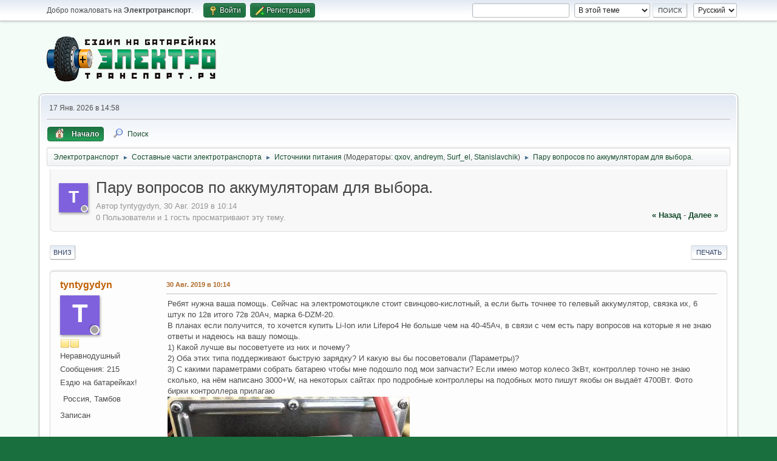

--- FILE ---
content_type: text/html; charset=UTF-8
request_url: https://electrotransport.ru/index.php?topic=59765.0
body_size: 14639
content:
<!DOCTYPE html>
<html lang="ru-RU">
<head>
	<meta charset="UTF-8">
	<link rel="stylesheet" href="https://electrotransport.ru/Themes/default/css/minified_4f03170bef56ce82c1a0cb4e7c904d49.css?smf216_1755806654">
	<style>#userstatus br, #userstatus a:first-child, #userstatus .smalltext {display: none;}
	#mlist span.member {line-height: 38px;}
	td.is_online.centertext {display:none;} td.real_name .adi_item_context {margin: 0px; text-align: center; width: 40px;} tr td:nth-child(2).real_name {padding: 4px 12px !important;} #mlist .is_online {width: 60px !important;}
	#topic_header .lastpost {margin-right: 48px;}
	
	img.avatar { max-width: 128px !important; max-height: 200px !important; }
	
			#top_section .inner_wrap, #wrapper, #header, #footer .inner_wrap
			{
				max-width:90%;
				width: unset;
			}
			#footer, #top_section
			{
				padding-left: 2px;
				padding-right: 2px;
			}
			@media screen and (max-width: 720px)
			{
				#top_section .inner_wrap, #wrapper, #header, #footer .inner_wrap
				{
					max-width: unset;
					width: 100%;
				}
			}
		
	
	</style>
	<script>
		var smf_theme_url = "https://electrotransport.ru/Themes/default";
		var smf_default_theme_url = "https://electrotransport.ru/Themes/default";
		var smf_images_url = "https://electrotransport.ru/Themes/default/images";
		var smf_smileys_url = "https://electrotransport.ru/Smileys";
		var smf_smiley_sets = "default,fugue,alienine,aaron,akyhne,Kolobok,BigKolobok";
		var smf_smiley_sets_default = "Kolobok";
		var smf_avatars_url = "https://electrotransport.ru/avatars";
		var smf_scripturl = "https://electrotransport.ru/index.php?PHPSESSID=l0osnnlgm6mof3isv6kq3t2p0a&amp;";
		var smf_iso_case_folding = false;
		var smf_charset = "UTF-8";
		var smf_session_id = "1022cbf801f0b7b744e5fe0801d4933f";
		var smf_session_var = "f5852ef915b";
		var smf_member_id = 0;
		var ajax_notification_text = 'Загружается...';
		var help_popup_heading_text = 'Подсказка';
		var banned_text = 'Гость, вы забанены и не можете оставлять сообщения на форуме!';
		var smf_txt_expand = 'Развернуть';
		var smf_txt_shrink = 'Свернуть';
		var smf_collapseAlt = 'Скрыть';
		var smf_expandAlt = 'Показать';
		var smf_quote_expand = false;
		var allow_xhjr_credentials = false;
		var spoilerCss = '.sceditor-button-spoiler div {background: url(\'https://electrotransport.ru/Themes/default/images/bbc/spoiler.png\');}body[contenteditable] .bbc_spoiler:first-child {margin-top: 4px;}body[contenteditable] .bbc_spoiler {background: #ebf4f8;border: 8px solid #fcfdfd;padding: 0;}body[contenteditable] .bbc_spoiler[open] {padding: 10px;}body[contenteditable] .bbc_spoiler > summary {background: #fcfdfd;padding: 6px;}body[contenteditable] .bbc_spoiler[open] > summary {margin: -10px -10px 10px -10px;}/* Default theme */.bbc_spoiler {display: block;box-sizing: border-box;/* user-select: none; */overflow: hidden;color: #000;border-radius: 6px;margin-bottom: 4px;padding: 6px 12px;}.bbc_spoiler summary {display: list-item;outline: 0;cursor: pointer;position: relative;line-height: 19px;white-space: nowrap;}.bbc_spoiler .spoiler_content {background: #ebf4f8;border-radius: 6px;box-shadow: 0 1px 5px 2px rgba(34, 60, 80, 0.2) inset;line-height: 26px;padding: 10px;}/* Animation */.bbc_spoiler[open] .spoiler_content {animation: spoiler 1s;}@keyframes spoiler {0% {opacity: 0;}100% {opacity: 1;}}/* Responsive images */.spoiler_content img {max-width: 100% !important;}/* Fixes for other themes *//* SociWT */.art .bbc_spoiler {background: #FFD39E;}/* Lunarfall */.nopad .bbc_spoiler {background: #557ea0;color: #fff;}.nopad .spoiler_content {color: #000;}';
		var smf_txt_spoiler = 'Спойлер';
		var smf_txt_spoiler_title = 'Заголовок спойлера (необязательно)';
	</script>
	<script src="https://ajax.googleapis.com/ajax/libs/jquery/3.6.3/jquery.min.js"></script>
	<script src="https://electrotransport.ru/Themes/default/scripts/jquery.sceditor.bbcode.min.js?smf216_1755806654"></script>
	<script src="https://electrotransport.ru/Themes/default/scripts/minified_22148e8f9c3a3a4e3c2ff9eec7a62b8a.js?smf216_1755806654"></script>
	<script src="https://electrotransport.ru/Themes/default/scripts/minified_7d61f15fb1b98aa9f7fd26230947fbf3.js?smf216_1755806654" defer></script>
	<script>
		var smf_smileys_url = 'https://electrotransport.ru/Smileys/Kolobok';
		var bbc_quote_from = 'Цитата';
		var bbc_quote = 'Цитировать';
		var bbc_search_on = 'от';
	var smf_you_sure ='Хотите сделать это?';
	</script>
	<title>Пару вопросов по аккумуляторам для выбора.</title>
	<meta name="viewport" content="width=device-width, initial-scale=1">
	<meta property="og:site_name" content="Электротранспорт">
	<meta property="og:title" content="Пару вопросов по аккумуляторам для выбора.">
	<meta name="keywords" content="мотор-колесо, электромотор, аккумулятор, электромобиль, электровелосипед, электромотоцикл, электроскутер, моноколесо, гироскутер">
	<meta property="og:url" content="https://electrotransport.ru/index.php?PHPSESSID=l0osnnlgm6mof3isv6kq3t2p0a&amp;topic=59765.0">
	<meta property="og:description" content="Пару вопросов по аккумуляторам для выбора.">
	<meta name="description" content="Пару вопросов по аккумуляторам для выбора.">
	<meta name="theme-color" content="#196F3D">
	<link rel="canonical" href="https://electrotransport.ru/index.php?topic=59765.0">
	<link rel="help" href="https://electrotransport.ru/index.php?PHPSESSID=l0osnnlgm6mof3isv6kq3t2p0a&amp;action=help">
	<link rel="contents" href="https://electrotransport.ru/index.php?PHPSESSID=l0osnnlgm6mof3isv6kq3t2p0a&amp;">
	<link rel="search" href="https://electrotransport.ru/index.php?PHPSESSID=l0osnnlgm6mof3isv6kq3t2p0a&amp;action=search">
	<link rel="alternate" type="application/rss+xml" title="Электротранспорт - RSS" href="https://electrotransport.ru/index.php?PHPSESSID=l0osnnlgm6mof3isv6kq3t2p0a&amp;action=.xml;type=rss2;board=48">
	<link rel="alternate" type="application/atom+xml" title="Электротранспорт - Atom" href="https://electrotransport.ru/index.php?PHPSESSID=l0osnnlgm6mof3isv6kq3t2p0a&amp;action=.xml;type=atom;board=48">
	<link rel="index" href="https://electrotransport.ru/index.php?PHPSESSID=l0osnnlgm6mof3isv6kq3t2p0a&amp;board=48.0"><script type="text/javascript">
        var ct_date = new Date(), 
            ctTimeMs = new Date().getTime(),
            ctMouseEventTimerFlag = true, //Reading interval flag
            ctMouseData = [],
            ctMouseDataCounter = 0;

        function ctSetCookie(c_name, value) {
            document.cookie = c_name + "=" + encodeURIComponent(value) + "; path=/";
        }
        ctSetCookie("ct_ps_timestamp", Math.floor(new Date().getTime()/1000));
        ctSetCookie("ct_fkp_timestamp", "0");
        ctSetCookie("ct_pointer_data", "0");
        ctSetCookie("ct_timezone", "0");

        setTimeout(function(){
            ctSetCookie("ct_checkjs", "1953269104");
            ctSetCookie("ct_timezone", ct_date.getTimezoneOffset()/60*(-1));
        },1000);

        //Writing first key press timestamp
        var ctFunctionFirstKey = function output(event){
            var KeyTimestamp = Math.floor(new Date().getTime()/1000);
            ctSetCookie("ct_fkp_timestamp", KeyTimestamp);
            ctKeyStopStopListening();
        }

        //Reading interval
        var ctMouseReadInterval = setInterval(function(){
            ctMouseEventTimerFlag = true;
        }, 150);
            
        //Writting interval
        var ctMouseWriteDataInterval = setInterval(function(){
            ctSetCookie("ct_pointer_data", JSON.stringify(ctMouseData));
        }, 1200);

        //Logging mouse position each 150 ms
        var ctFunctionMouseMove = function output(event){
            if(ctMouseEventTimerFlag == true){
                
                ctMouseData.push([
                    Math.round(event.pageY),
                    Math.round(event.pageX),
                    Math.round(new Date().getTime() - ctTimeMs)
                ]);
                
                ctMouseDataCounter++;
                ctMouseEventTimerFlag = false;
                if(ctMouseDataCounter >= 100){
                    ctMouseStopData();
                }
            }
        }

        //Stop mouse observing function
        function ctMouseStopData(){
            if(typeof window.addEventListener == "function"){
                window.removeEventListener("mousemove", ctFunctionMouseMove);
            }else{
                window.detachEvent("onmousemove", ctFunctionMouseMove);
            }
            clearInterval(ctMouseReadInterval);
            clearInterval(ctMouseWriteDataInterval);                
        }

        //Stop key listening function
        function ctKeyStopStopListening(){
            if(typeof window.addEventListener == "function"){
                window.removeEventListener("mousedown", ctFunctionFirstKey);
                window.removeEventListener("keydown", ctFunctionFirstKey);
            }else{
                window.detachEvent("mousedown", ctFunctionFirstKey);
                window.detachEvent("keydown", ctFunctionFirstKey);
            }
        }

        if(typeof window.addEventListener == "function"){
            window.addEventListener("mousemove", ctFunctionMouseMove);
            window.addEventListener("mousedown", ctFunctionFirstKey);
            window.addEventListener("keydown", ctFunctionFirstKey);
        }else{
            window.attachEvent("onmousemove", ctFunctionMouseMove);
            window.attachEvent("mousedown", ctFunctionFirstKey);
            window.attachEvent("keydown", ctFunctionFirstKey);
        }
    </script>
	<style>
		.ila_attach {margin: 0.5em 0 0.25em 0; width: auto; height: auto; max-width: 100%; max-height: 100%;}
		.ila_attach2 {margin-bottom: 0.25em;}
		.ila_link {margin-left: 0.4em; line-height: 1.4em; white-space: pre-wrap; overflow: hidden; text-overflow: ellipsis;}
		.ila_pad1 {padding-top: 0.25em; margin-left: 0;}
		.ila_pad2 {padding-top: 0.5em;}
		.ila_clip1 {float: left;}
		.ila_clip2 {float: left; margin-top: 0.25em;}
		.ila_below_post {display: inline-block; vertical-align: top; padding: 1em 1em 0 0 !important;}
		.ila_middletext {line-height: 1.4em;}
		.ila_table_cell {display: table-cell; vertical-align: top; padding-left: 0.4em; line-height: 1.4em;}
	</style>
	<link rel="stylesheet" href="https://electrotransport.ru/Themes/default/css/portal.css?57629890">
	<script>
		function ehPortalDatePicker() {
			if (!($.fn.datepicker)) {
				$.getScript( "https://electrotransport.ru/Themes/default/scripts/jquery-ui.datepicker.min.js" )
				.done(function( script, textStatus ) {
					console.log( textStatus );
				})
				.fail(function( jqxhr, settings, exception ) {
					$( "div.log" ).text( "Failed to load datepicker." );
				});
			}
			if (!($.fn.datepair)) {
				$.getScript( "https://electrotransport.ru/Themes/default/scripts/jquery.datepair.min.js" )
				.done(function( script, textStatus ) {
					console.log( textStatus );
				})
				.fail(function( jqxhr, settings, exception ) {
					$( "div.log" ).text( "Failed to load datepair." );
				});
			}
		}
		function ehPortalgenerateRainbowText(element) {
			var text = element.innerText;
			element.innerHTML = "";
			for (let i = 0; i < text.length; i++) {
				let charElem = document.createElement("span");
				charElem.style.color = "hsl(" + (360 * i / text.length) + ",80%,50%)";
				charElem.innerHTML = text[i];
				element.appendChild(charElem);
			}
		}
		function ehPortalShoutChanger() {
			let i = 0;
			var elementsx = document.getElementsByClassName("ehPortalRainbowText");
			if (elementsx) {
				for (i = 0; i < elementsx.length; i++) {
					ehPortalgenerateRainbowText(elementsx[i]);
				}
			}
		}
		function ehPortalShoutClicker(boxid) {
			var ehshoutclicker = document.getElementById("ehshoutbbcodedrop_" + boxid);
			if (ehshoutclicker) {
				ehshoutclicker.style.display = ehshoutclicker.style.display !== "inline" ? "inline" : "none";
			}
			return false;
		}
		function ehportal_closebbcdrop(boxid) {
			if (document.getElementById("ehshoutbbcodedrop_" + boxid))
				document.getElementById("ehshoutbbcodedrop_" + boxid).style.display = "none";
			return false;
		}
		function ehportal_surroundText(ehtag, ehval, ehshoutid) {
			if (ehval != 0)
				surroundText("[" + ehtag + "=" + ehval + "]", "[/" + ehtag + "]", document.getElementsByClassName("new_shout_" + ehshoutid)[0]);

			document.getElementById("ehshoutbbcodedrop_" + ehtag + ehshoutid).value = "0";
			document.getElementById("ehshoutbbcodedrop_" + ehtag + ehshoutid).style.display = "none";
			return false;
		}
		function ehportal_inp_surroundText(ehtag, ehval, ehshoutid) {
			surroundText("[" + ehtag + "=" + ehval + "]", "[/" + ehtag + "]", document.getElementsByClassName("new_shout_" + ehshoutid)[0]);
			document.getElementById("ehshoutbbcodedrop_" + ehtag + ehshoutid).value = "0";
			document.getElementById("ehshoutbbcodedrop_" + ehtag + ehshoutid).style.display = "none";
			return false;
		}
		function ehcancelBubble(e) {
            var evt = e ? e : window.event;
            if (evt.stopPropagation)
				evt.stopPropagation();
            if (evt.ehcancelBubble != null)
				evt.ehcancelBubble = true;
        }
		$(document).ready(function(){
			ehPortalShoutChanger();
			ehPortalDatePicker();
			$(".sp_block_section > iframe").each(
				function(index, elem) {
					var newWrap = $("<div>").addClass("ehportal-iframe-container");
					elem.wrap(newWrap);
					elem.addClass("ehportal-responsive-iframe");
					elem.setAttribute("scrolling", "no");
				}
			);
			$(".sp_block_section_last > iframe").each(
				function(index, elem) {
					var newWrap = $("<div>").addClass("ehportal-iframe-container");
					elem.wrap(newWrap);
					elem.addClass("ehportal-responsive-iframe");
					elem.setAttribute("scrolling", "no");
				}
			);
			return false;
		});
	</script>
	<script type="text/javascript" src="https://electrotransport.ru/Themes/default/scripts/portal.js?1400"></script>
	<script type="text/javascript"><!-- // --><![CDATA[
		var sp_images_url = "https://electrotransport.ru/Themes/default/images/sp";
		var sp_script_url = "https://electrotransport.ru/index.php?PHPSESSID=l0osnnlgm6mof3isv6kq3t2p0a&amp;";
		function sp_collapseBlock(id)
		{
			mode = $("#sp_block_" + id).is(":visible") ? 1 : 0;
			document.cookie = "sp_block_" + id + "=" + (mode ? 1 : 0);
			document.getElementById("sp_collapse_" + id).className = (mode ? "toggle_down" : "toggle_up");
			$("#sp_block_" + id).stop().slideToggle( "slow");
		}
		var shoutUserId = "-1";
		function spSound()
		{
			return 0;
		}
		function sp_collapseSide(id)
		{
			var sp_sides = new Array();
			sp_sides[1] = "sp_left";
			sp_sides[4] = "sp_right";
			mode = document.getElementById(sp_sides[id]).style.display == "" ? 0 : 1;
			document.cookie = sp_sides[id] + "=" + (mode ? 0 : 1);
			document.getElementById("sp_collapse_side" + id).src = smf_default_theme_url + "/images/sp" + (mode ? "/collapse.png" : "/expand.png");
			document.getElementById(sp_sides[id]).style.display = mode ? "" : "none";
		}
		if (window.addEventListener) {
			window.addEventListener("load", sp_image_resize, false);
		}
		else if (window.attachEvent) {
			window.attachEvent("onload", sp_image_resize);
		}
		else {
			window.onload = sp_image_resize();
		}
	// ]]></script>
		<link href="https://electrotransport.ru/Themes/default/css/portal_shoutbox.css?1400" rel="stylesheet" type="text/css" />
</head>
<body id="chrome" class="action_messageindex board_48">
<div id="footerfix">
	<div id="top_section">
		<div class="inner_wrap">
			<ul class="floatleft" id="top_info">
				<li class="welcome">
					Добро пожаловать на <strong>Электротранспорт</strong>.
				</li>
				<li class="button_login">
					<a href="https://electrotransport.ru/index.php?PHPSESSID=l0osnnlgm6mof3isv6kq3t2p0a&amp;action=login" class="open" onclick="return reqOverlayDiv(this.href, 'Войти', 'login');">
						<span class="main_icons login"></span>
						<span class="textmenu">Войти</span>
					</a>
				</li>
				<li class="button_signup">
					<a href="https://electrotransport.ru/index.php?PHPSESSID=l0osnnlgm6mof3isv6kq3t2p0a&amp;action=signup" class="open">
						<span class="main_icons regcenter"></span>
						<span class="textmenu">Регистрация</span>
					</a>
				</li>
			</ul>
			<form id="languages_form" method="get" class="floatright">
				<select id="language_select" name="language" onchange="this.form.submit()">
					<option value="russian" selected="selected">Русский</option>
					<option value="english">English</option>
				</select>
				<noscript>
					<input type="submit" value="Отправить">
				</noscript>
			</form>
			<form id="search_form" class="floatright" action="https://electrotransport.ru/index.php?PHPSESSID=l0osnnlgm6mof3isv6kq3t2p0a&amp;action=search2" method="post" accept-charset="UTF-8">
				<input type="search" name="search" value="">&nbsp;
				<select name="search_selection">
					<option value="all">По всему форуму </option>
					<option value="topic" selected>В этой теме</option>
					<option value="board">В этом разделе</option>
				</select>
				<input type="hidden" name="sd_topic" value="59765">
				<input type="submit" name="search2" value="Поиск" class="button">
				<input type="hidden" name="advanced" value="0">
			</form>
		</div><!-- .inner_wrap -->
	</div><!-- #top_section -->
	<div id="header">
		<h1 class="forumtitle">
			<a id="top" href="https://electrotransport.ru/index.php?PHPSESSID=l0osnnlgm6mof3isv6kq3t2p0a&amp;"><img src="https://electrotransport.ru/Themes/default/images/site-logo2.png" alt="Электротранспорт"></a>
<!---<br/><br/><a style="color:red" href="https://electrotransport.ru/index.php?PHPSESSID=l0osnnlgm6mof3isv6kq3t2p0a&amp;topic=68855.0;moderate">Продам форум</a>-->
		</h1>
		<div id="siteslogan">&nbsp;</div>
	</div>
	<div id="wrapper">
		<div id="upper_section">
			<div id="inner_section">
				<div id="inner_wrap" class="hide_720">
					<div class="user">
						<time datetime="2026-01-17T11:58:55Z">17 Янв. 2026 в 14:58</time>
					</div>
				</div>
				<a class="mobile_user_menu">
					<span class="menu_icon"></span>
					<span class="text_menu">Главное меню</span>
				</a>
				<div id="main_menu">
					<div id="mobile_user_menu" class="popup_container">
						<div class="popup_window description">
							<div class="popup_heading">Главное меню
								<a href="javascript:void(0);" class="main_icons hide_popup"></a>
							</div>
							
					<ul class="dropmenu menu_nav">
						<li class="button_home">
							<a class="active" href="https://electrotransport.ru/index.php?PHPSESSID=l0osnnlgm6mof3isv6kq3t2p0a&amp;">
								<img src="https://electrotransport.ru/Themes/default/images/ep_home_icon.png" alt=""><span class="textmenu">Начало</span>
							</a>
						</li>
						<li class="button_search">
							<a href="https://electrotransport.ru/index.php?PHPSESSID=l0osnnlgm6mof3isv6kq3t2p0a&amp;action=search">
								<span class="main_icons search"></span><span class="textmenu">Поиск</span>
							</a>
						</li>
					</ul><!-- .menu_nav -->
						</div>
					</div>
				</div>
				<div class="navigate_section">
					<ul>
						<li>
							<a href="https://electrotransport.ru/index.php?PHPSESSID=l0osnnlgm6mof3isv6kq3t2p0a&amp;"><span>Электротранспорт</span></a>
						</li>
						<li>
							<span class="dividers"> &#9658; </span>
							<a href="https://electrotransport.ru/index.php?PHPSESSID=l0osnnlgm6mof3isv6kq3t2p0a&amp;#c14"><span>Составные части электротранспорта</span></a>
						</li>
						<li>
							<span class="dividers"> &#9658; </span>
							<a href="https://electrotransport.ru/index.php?PHPSESSID=l0osnnlgm6mof3isv6kq3t2p0a&amp;board=48.0"><span>Источники питания</span></a> <span class="board_moderators">(Модераторы: <a href="https://electrotransport.ru/index.php?PHPSESSID=l0osnnlgm6mof3isv6kq3t2p0a&amp;action=profile;u=2124" title="Модератор">qxov</a>, <a href="https://electrotransport.ru/index.php?PHPSESSID=l0osnnlgm6mof3isv6kq3t2p0a&amp;action=profile;u=3055" title="Модератор">andreym</a>, <a href="https://electrotransport.ru/index.php?PHPSESSID=l0osnnlgm6mof3isv6kq3t2p0a&amp;action=profile;u=8418" title="Модератор">Surf_el</a>, <a href="https://electrotransport.ru/index.php?PHPSESSID=l0osnnlgm6mof3isv6kq3t2p0a&amp;action=profile;u=25979" title="Модератор">Stanislavchik</a>)</span>
						</li>
						<li class="last">
							<span class="dividers"> &#9658; </span>
							<a href="https://electrotransport.ru/index.php?PHPSESSID=l0osnnlgm6mof3isv6kq3t2p0a&amp;topic=59765.0"><span>Пару вопросов по аккумуляторам для выбора.</span></a>
						</li>
					</ul>
				</div><!-- .navigate_section -->
			</div><!-- #inner_section -->
		</div><!-- #upper_section -->
		<div id="content_section">
			<div id="main_content_section">
	<div class="ehPortal_table" id="sp_main">
		<div class="ehPortal_row">
			<div class="ehPortal_cell sp_centertext">
		<div id="display_head" class="information"><div class="adi_header"><span class="adi_item_topic"><a href="https://electrotransport.ru/index.php?PHPSESSID=l0osnnlgm6mof3isv6kq3t2p0a&amp;action=profile;u=72091" data-adi="href" title="Просмотр профиля tyntygydyn"><span class="avatar" style="background-color: rgb(128,97,221)" data-adi="avatar shadow">T</span></a><span data-adi="icon back inner circle basic"></span><span data-adi="icon front inner circle log_un" title="tyntygydyn офлайн"></span></span></div>
			<h2 class="display_title">
				<span id="top_subject">Пару вопросов по аккумуляторам для выбора.</span>
			</h2>
			<p>Автор tyntygydyn, 30 Авг. 2019 в 10:14</p>
			<span class="nextlinks floatright"><a href="https://electrotransport.ru/index.php?PHPSESSID=l0osnnlgm6mof3isv6kq3t2p0a&amp;topic=59765.0;prev_next=prev#new">&laquo; назад</a> - <a href="https://electrotransport.ru/index.php?PHPSESSID=l0osnnlgm6mof3isv6kq3t2p0a&amp;topic=59765.0;prev_next=next#new">далее &raquo;</a></span>
			<p>0 Пользователи и 1 гость просматривают эту тему.
			</p>
		</div><!-- #display_head -->
		
		<div class="pagesection top">
			
		<div class="buttonlist floatright">
			
				<a class="button button_strip_print" href="https://electrotransport.ru/index.php?PHPSESSID=l0osnnlgm6mof3isv6kq3t2p0a&amp;action=printpage;topic=59765.0"  target="_blank" rel="noopener noreferrer nofollow">Печать</a>
		</div>
			 
			<div class="pagelinks floatleft">
				<a href="#bot" class="button">Вниз</a>
				
			</div>
		<div class="mobile_buttons floatright">
			<a class="button mobile_act">Действия пользователя</a>
			
		</div>
		</div>
		<div id="forumposts">
			<form action="https://electrotransport.ru/index.php?PHPSESSID=l0osnnlgm6mof3isv6kq3t2p0a&amp;action=quickmod2;topic=59765.0" method="post" accept-charset="UTF-8" name="quickModForm" id="quickModForm" onsubmit="return oQuickModify.bInEditMode ? oQuickModify.modifySave('1022cbf801f0b7b744e5fe0801d4933f', 'f5852ef915b') : false">
				<div class="windowbg" id="msg1711568">
					
					<div class="post_wrapper">
						<div class="poster">
							<h4>
								<a href="https://electrotransport.ru/index.php?PHPSESSID=l0osnnlgm6mof3isv6kq3t2p0a&amp;action=profile;u=72091" title="Просмотр профиля tyntygydyn">tyntygydyn</a>
							</h4>
							<ul class="user_info">
								<li class="avatar">
									<a href="https://electrotransport.ru/index.php?PHPSESSID=l0osnnlgm6mof3isv6kq3t2p0a&amp;action=profile;u=72091"><span style="background-color: rgb(128,97,221)" class="avatar" data-adi="avatar shadow" title="Просмотр профиля tyntygydyn">T</span><span data-adi="icon back inner circle message"></span><span data-adi="icon front inner circle log_un" title="tyntygydyn офлайн"></span></a>
								</li>
								<li class="icons"><img src="https://electrotransport.ru/Themes/default/images/membericons/icon.png" alt="*"><img src="https://electrotransport.ru/Themes/default/images/membericons/icon.png" alt="*"></li>
								<li class="postgroup">Неравнодушный</li>
								<li class="postcount">Сообщения: 215</li>
								<li class="blurb">Ездю на батарейках!</li>
								<li class="im_icons">
									<ol>
										<li class="custom cust_loca">Россия, Тамбов</li>
									</ol>
								</li>
								<li class="poster_ip">Записан</li>
							</ul>
						</div><!-- .poster -->
						<div class="postarea">
							<div class="keyinfo">
								<div id="subject_1711568" class="subject_title subject_hidden">
									<a href="https://electrotransport.ru/index.php?PHPSESSID=l0osnnlgm6mof3isv6kq3t2p0a&amp;msg=1711568" rel="nofollow">Пару вопросов по аккумуляторам для выбора.</a>
								</div>
								
								<div class="postinfo">
									<span class="messageicon"  style="position: absolute; z-index: -1;">
										<img src="https://electrotransport.ru/Themes/default/images/post/xx.png" alt="">
									</span>
									<a href="https://electrotransport.ru/index.php?PHPSESSID=l0osnnlgm6mof3isv6kq3t2p0a&amp;msg=1711568" rel="nofollow" title="Пару вопросов по аккумуляторам для выбора." class="smalltext">30 Авг. 2019 в 10:14</a>
									<span class="spacer"></span>
									<span class="smalltext modified floatright" id="modified_1711568">
									</span>
								</div>
								<div id="msg_1711568_quick_mod"></div>
							</div><!-- .keyinfo -->
							<div class="post">
								<div class="inner" data-msgid="1711568" id="msg_1711568">
									Ребят нужна ваша помощь. Сейчас на электромотоцикле стоит свинцово-кислотный, а если быть точнее то гелевый аккумулятор, связка их, 6 штук по 12в итого 72в 20Ач, марка 6-DZM-20.<br />В планах если получится, то хочется купить Li-Ion или Lifepo4 Не больше чем на 40-45Ач, в связи с чем есть пару вопросов на которые я не знаю ответы и надеюсь на вашу помощь.<br />1) Какой лучше вы посоветуете из них и почему?<br />2) Оба этих типа поддерживают быструю зарядку? И какую вы бы посоветовали (Параметры)?<br />3) С какими параметрами собрать батарею чтобы мне подошло под мои запчасти? Если имею мотор колесо 3кВт, контроллер точно не знаю сколько, на нём написано 3000+W, на некоторых сайтах про подробные контроллеры на подобных мото пишут якобы он выдаёт 4700Вт. Фото бирки контроллера прилагаю<br /><a href="./images/4/16xz7m5.jpeg" class="bbc_link" target="_blank"><img src="./images/4/16xz7m5_thumb.jpeg" class="bbc_img" /></a><br />
								</div>
							</div><!-- .post -->
							<div class="under_message">
								<ul class="floatleft">
								</ul>
							</div><!-- .under_message -->
						</div><!-- .postarea -->
						<div class="moderatorbar">
						</div><!-- .moderatorbar -->
					</div><!-- .post_wrapper -->
				</div><!-- $message[css_class] -->
				<hr class="post_separator">
				<div class="windowbg" id="msg1711616">
					
					
					<div class="post_wrapper">
						<div class="poster">
							<h4>
								<a href="https://electrotransport.ru/index.php?PHPSESSID=l0osnnlgm6mof3isv6kq3t2p0a&amp;action=profile;u=6015" title="Просмотр профиля matr">matr</a>
							</h4>
							<ul class="user_info">
								<li class="avatar">
									<a href="https://electrotransport.ru/index.php?PHPSESSID=l0osnnlgm6mof3isv6kq3t2p0a&amp;action=profile;u=6015"><img class="avatar" src="https://electrotransport.ru/attachments/a/avatar_6015_1637165936.png" data-adi="avatar shadow" title="Просмотр профиля matr" alt="avatar_matr" /><span data-adi="icon back inner circle message"></span><span data-adi="icon front inner circle log_un" title="matr офлайн"></span></a>
								</li>
								<li class="icons"><img src="https://electrotransport.ru/Themes/default/images/membericons/icon.png" alt="*"><img src="https://electrotransport.ru/Themes/default/images/membericons/icon.png" alt="*"><img src="https://electrotransport.ru/Themes/default/images/membericons/icon.png" alt="*"><img src="https://electrotransport.ru/Themes/default/images/membericons/icon.png" alt="*"><img src="https://electrotransport.ru/Themes/default/images/membericons/icon.png" alt="*"></li>
								<li class="postgroup">Старожил</li>
								<li class="postcount">Сообщения: 1 139</li>
								<li class="im_icons">
									<ol>
										<li class="custom cust_loca">moscow, kuzminki</li>
									</ol>
								</li>
								<li class="poster_ip">Записан</li>
							</ul>
						</div><!-- .poster -->
						<div class="postarea">
							<div class="keyinfo">
								<div id="subject_1711616" class="subject_title subject_hidden">
									<a href="https://electrotransport.ru/index.php?PHPSESSID=l0osnnlgm6mof3isv6kq3t2p0a&amp;msg=1711616" rel="nofollow">Пару вопросов по аккумуляторам для выбора.</a>
								</div>
								<span class="page_number floatright">#1</span>
								<div class="postinfo">
									<span class="messageicon"  style="position: absolute; z-index: -1;">
										<img src="https://electrotransport.ru/Themes/default/images/post/xx.png" alt="">
									</span>
									<a href="https://electrotransport.ru/index.php?PHPSESSID=l0osnnlgm6mof3isv6kq3t2p0a&amp;msg=1711616" rel="nofollow" title="Ответ #1 - Пару вопросов по аккумуляторам для выбора." class="smalltext">30 Авг. 2019 в 11:55</a>
									<span class="spacer"></span>
									<span class="smalltext modified floatright" id="modified_1711616">
									</span>
								</div>
								<div id="msg_1711616_quick_mod"></div>
							</div><!-- .keyinfo -->
							<div class="post">
								<div class="inner" data-msgid="1711616" id="msg_1711616">
									2) если зимой лифер -он не мерзнет, если летом -ионки -они в 2 раза легче..
								</div>
							</div><!-- .post -->
							<div class="under_message">
								<ul class="floatleft">
								</ul>
							</div><!-- .under_message -->
						</div><!-- .postarea -->
						<div class="moderatorbar">
							<div class="signature" id="msg_1711616_signature">
								Был MAC8T LI-ion 14S\25A .. Был&nbsp; Speedway 4&nbsp; 14S\26А.. Был 2х подвес 20&quot; с BBS02 750w 15s\30А..Был 2хмоторный сяокат.. Сейчас моноколесо ks18XL
							</div>
						</div><!-- .moderatorbar -->
					</div><!-- .post_wrapper -->
				</div><!-- $message[css_class] -->
				<hr class="post_separator">
				<div class="windowbg" id="msg1711621">
					
					
					<div class="post_wrapper">
						<div class="poster">
							<h4>
								<a href="https://electrotransport.ru/index.php?PHPSESSID=l0osnnlgm6mof3isv6kq3t2p0a&amp;action=profile;u=21383" title="Просмотр профиля saska">saska</a>
							</h4>
							<ul class="user_info">
								<li class="avatar">
									<a href="https://electrotransport.ru/index.php?PHPSESSID=l0osnnlgm6mof3isv6kq3t2p0a&amp;action=profile;u=21383"><span style="background-color: rgb(230,149,10)" class="avatar" data-adi="avatar shadow" title="Просмотр профиля saska">S</span><span data-adi="icon back inner circle message"></span><span data-adi="icon front inner circle log_un" title="saska офлайн"></span></a>
								</li>
								<li class="icons"><img src="https://electrotransport.ru/Themes/default/images/membericons/icon.png" alt="*"><img src="https://electrotransport.ru/Themes/default/images/membericons/icon.png" alt="*"><img src="https://electrotransport.ru/Themes/default/images/membericons/icon.png" alt="*"></li>
								<li class="postgroup">Наш человек</li>
								<li class="postcount">Сообщения: 449</li>
								<li class="blurb">на батарейках!</li>
								<li class="im_icons">
									<ol>
										<li class="custom cust_loca">Россия, Воронеж</li>
										<li class="custom cust_gender"><span class=" main_icons gender_1" title="Мужской"></span></li>
									</ol>
								</li>
								<li class="poster_ip">Записан</li>
							</ul>
						</div><!-- .poster -->
						<div class="postarea">
							<div class="keyinfo">
								<div id="subject_1711621" class="subject_title subject_hidden">
									<a href="https://electrotransport.ru/index.php?PHPSESSID=l0osnnlgm6mof3isv6kq3t2p0a&amp;msg=1711621" rel="nofollow">Пару вопросов по аккумуляторам для выбора.</a>
								</div>
								<span class="page_number floatright">#2</span>
								<div class="postinfo">
									<span class="messageicon"  style="position: absolute; z-index: -1;">
										<img src="https://electrotransport.ru/Themes/default/images/post/xx.png" alt="">
									</span>
									<a href="https://electrotransport.ru/index.php?PHPSESSID=l0osnnlgm6mof3isv6kq3t2p0a&amp;msg=1711621" rel="nofollow" title="Ответ #2 - Пару вопросов по аккумуляторам для выбора." class="smalltext">30 Авг. 2019 в 12:05</a>
									<span class="spacer"></span>
									<span class="smalltext modified floatright" id="modified_1711621">
									</span>
								</div>
								<div id="msg_1711621_quick_mod"></div>
							</div><!-- .keyinfo -->
							<div class="post">
								<div class="inner" data-msgid="1711621" id="msg_1711621">
									Ответил в пред идущей теме (Готовый АКБ Lifepo4 или Li-ion на 72в) Чем не устраивает такой вариант?
								</div>
							</div><!-- .post -->
							<div class="under_message">
								<ul class="floatleft">
								</ul>
							</div><!-- .under_message -->
						</div><!-- .postarea -->
						<div class="moderatorbar">
						</div><!-- .moderatorbar -->
					</div><!-- .post_wrapper -->
				</div><!-- $message[css_class] -->
				<hr class="post_separator">
				<div class="windowbg" id="msg1711625">
					
					
					<div class="post_wrapper">
						<div class="poster">
							<h4>
								<a href="https://electrotransport.ru/index.php?PHPSESSID=l0osnnlgm6mof3isv6kq3t2p0a&amp;action=profile;u=72091" title="Просмотр профиля tyntygydyn">tyntygydyn</a>
							</h4>
							<ul class="user_info">
								<li class="avatar">
									<a href="https://electrotransport.ru/index.php?PHPSESSID=l0osnnlgm6mof3isv6kq3t2p0a&amp;action=profile;u=72091"><span style="background-color: rgb(128,97,221)" class="avatar" data-adi="avatar shadow" title="Просмотр профиля tyntygydyn">T</span><span data-adi="icon back inner circle message"></span><span data-adi="icon front inner circle log_un" title="tyntygydyn офлайн"></span></a>
								</li>
								<li class="icons"><img src="https://electrotransport.ru/Themes/default/images/membericons/icon.png" alt="*"><img src="https://electrotransport.ru/Themes/default/images/membericons/icon.png" alt="*"></li>
								<li class="postgroup">Неравнодушный</li>
								<li class="postcount">Сообщения: 215</li>
								<li class="blurb">Ездю на батарейках!</li>
								<li class="im_icons">
									<ol>
										<li class="custom cust_loca">Россия, Тамбов</li>
									</ol>
								</li>
								<li class="poster_ip">Записан</li>
							</ul>
						</div><!-- .poster -->
						<div class="postarea">
							<div class="keyinfo">
								<div id="subject_1711625" class="subject_title subject_hidden">
									<a href="https://electrotransport.ru/index.php?PHPSESSID=l0osnnlgm6mof3isv6kq3t2p0a&amp;msg=1711625" rel="nofollow">Пару вопросов по аккумуляторам для выбора.</a>
								</div>
								<span class="page_number floatright">#3</span>
								<div class="postinfo">
									<span class="messageicon"  style="position: absolute; z-index: -1;">
										<img src="https://electrotransport.ru/Themes/default/images/post/xx.png" alt="">
									</span>
									<a href="https://electrotransport.ru/index.php?PHPSESSID=l0osnnlgm6mof3isv6kq3t2p0a&amp;msg=1711625" rel="nofollow" title="Ответ #3 - Пару вопросов по аккумуляторам для выбора." class="smalltext">30 Авг. 2019 в 12:13</a>
									<span class="spacer"></span>
									<span class="smalltext modified floatright" id="modified_1711625">
									</span>
								</div>
								<div id="msg_1711625_quick_mod"></div>
							</div><!-- .keyinfo -->
							<div class="post">
								<div class="inner" data-msgid="1711625" id="msg_1711625">
									<blockquote class="bbc_standard_quote"><cite><a href="https://electrotransport.ru/index.php?PHPSESSID=l0osnnlgm6mof3isv6kq3t2p0a&amp;msg=1711616">Цитата: matr от 30 Авг. 2019 в 11:55</a></cite>в 2 раза легче</blockquote>Лично мне вес не важен...особенно после свинины которая весит адово<br /><hr><span style="font-size: 0.7em;" class="bbc_size"><span style="color: #4876FF;" class="bbc_color"><b>Добавлено <span class="bbc_time">30 Авг. 2019 в 12:16</span></b></span></span><hr><br /><blockquote class="bbc_standard_quote"><cite><a href="https://electrotransport.ru/index.php?PHPSESSID=l0osnnlgm6mof3isv6kq3t2p0a&amp;msg=1711621">Цитата: saska от 30 Авг. 2019 в 12:05</a></cite>Чем не устраивает такой вариант?</blockquote>Сам я не соберу далек от этого пока..а батарея это не игрушки и не дёшего чтобы косячить или что-то сделать не так
								</div>
							</div><!-- .post -->
							<div class="under_message">
								<ul class="floatleft">
								</ul>
							</div><!-- .under_message -->
						</div><!-- .postarea -->
						<div class="moderatorbar">
						</div><!-- .moderatorbar -->
					</div><!-- .post_wrapper -->
				</div><!-- $message[css_class] -->
				<hr class="post_separator">
				<div class="windowbg" id="msg1711646">
					
					
					<div class="post_wrapper">
						<div class="poster">
							<h4>
								<a href="https://electrotransport.ru/index.php?PHPSESSID=l0osnnlgm6mof3isv6kq3t2p0a&amp;action=profile;u=21383" title="Просмотр профиля saska">saska</a>
							</h4>
							<ul class="user_info">
								<li class="avatar">
									<a href="https://electrotransport.ru/index.php?PHPSESSID=l0osnnlgm6mof3isv6kq3t2p0a&amp;action=profile;u=21383"><span style="background-color: rgb(230,149,10)" class="avatar" data-adi="avatar shadow" title="Просмотр профиля saska">S</span><span data-adi="icon back inner circle message"></span><span data-adi="icon front inner circle log_un" title="saska офлайн"></span></a>
								</li>
								<li class="icons"><img src="https://electrotransport.ru/Themes/default/images/membericons/icon.png" alt="*"><img src="https://electrotransport.ru/Themes/default/images/membericons/icon.png" alt="*"><img src="https://electrotransport.ru/Themes/default/images/membericons/icon.png" alt="*"></li>
								<li class="postgroup">Наш человек</li>
								<li class="postcount">Сообщения: 449</li>
								<li class="blurb">на батарейках!</li>
								<li class="im_icons">
									<ol>
										<li class="custom cust_loca">Россия, Воронеж</li>
										<li class="custom cust_gender"><span class=" main_icons gender_1" title="Мужской"></span></li>
									</ol>
								</li>
								<li class="poster_ip">Записан</li>
							</ul>
						</div><!-- .poster -->
						<div class="postarea">
							<div class="keyinfo">
								<div id="subject_1711646" class="subject_title subject_hidden">
									<a href="https://electrotransport.ru/index.php?PHPSESSID=l0osnnlgm6mof3isv6kq3t2p0a&amp;msg=1711646" rel="nofollow">Пару вопросов по аккумуляторам для выбора.</a>
								</div>
								<span class="page_number floatright">#4</span>
								<div class="postinfo">
									<span class="messageicon"  style="position: absolute; z-index: -1;">
										<img src="https://electrotransport.ru/Themes/default/images/post/xx.png" alt="">
									</span>
									<a href="https://electrotransport.ru/index.php?PHPSESSID=l0osnnlgm6mof3isv6kq3t2p0a&amp;msg=1711646" rel="nofollow" title="Ответ #4 - Пару вопросов по аккумуляторам для выбора." class="smalltext">30 Авг. 2019 в 12:46</a>
									<span class="spacer"></span>
									<span class="smalltext modified floatright" id="modified_1711646">
									</span>
								</div>
								<div id="msg_1711646_quick_mod"></div>
							</div><!-- .keyinfo -->
							<div class="post">
								<div class="inner" data-msgid="1711646" id="msg_1711646">
									Если не спешить, то ничего сложного научится. Я собрал за пол часа. При том цена до 20 тр выходит. На 50 тр можно на 100ач собрать если влезет.
								</div>
							</div><!-- .post -->
							<div class="under_message">
								<ul class="floatleft">
								</ul>
							</div><!-- .under_message -->
						</div><!-- .postarea -->
						<div class="moderatorbar">
						</div><!-- .moderatorbar -->
					</div><!-- .post_wrapper -->
				</div><!-- $message[css_class] -->
				<hr class="post_separator">
				<div class="windowbg" id="msg1711652">
					
					
					<div class="post_wrapper">
						<div class="poster">
							<h4>
								<a href="https://electrotransport.ru/index.php?PHPSESSID=l0osnnlgm6mof3isv6kq3t2p0a&amp;action=profile;u=72091" title="Просмотр профиля tyntygydyn">tyntygydyn</a>
							</h4>
							<ul class="user_info">
								<li class="avatar">
									<a href="https://electrotransport.ru/index.php?PHPSESSID=l0osnnlgm6mof3isv6kq3t2p0a&amp;action=profile;u=72091"><span style="background-color: rgb(128,97,221)" class="avatar" data-adi="avatar shadow" title="Просмотр профиля tyntygydyn">T</span><span data-adi="icon back inner circle message"></span><span data-adi="icon front inner circle log_un" title="tyntygydyn офлайн"></span></a>
								</li>
								<li class="icons"><img src="https://electrotransport.ru/Themes/default/images/membericons/icon.png" alt="*"><img src="https://electrotransport.ru/Themes/default/images/membericons/icon.png" alt="*"></li>
								<li class="postgroup">Неравнодушный</li>
								<li class="postcount">Сообщения: 215</li>
								<li class="blurb">Ездю на батарейках!</li>
								<li class="im_icons">
									<ol>
										<li class="custom cust_loca">Россия, Тамбов</li>
									</ol>
								</li>
								<li class="poster_ip">Записан</li>
							</ul>
						</div><!-- .poster -->
						<div class="postarea">
							<div class="keyinfo">
								<div id="subject_1711652" class="subject_title subject_hidden">
									<a href="https://electrotransport.ru/index.php?PHPSESSID=l0osnnlgm6mof3isv6kq3t2p0a&amp;msg=1711652" rel="nofollow">Пару вопросов по аккумуляторам для выбора.</a>
								</div>
								<span class="page_number floatright">#5</span>
								<div class="postinfo">
									<span class="messageicon"  style="position: absolute; z-index: -1;">
										<img src="https://electrotransport.ru/Themes/default/images/post/xx.png" alt="">
									</span>
									<a href="https://electrotransport.ru/index.php?PHPSESSID=l0osnnlgm6mof3isv6kq3t2p0a&amp;msg=1711652" rel="nofollow" title="Ответ #5 - Пару вопросов по аккумуляторам для выбора." class="smalltext">30 Авг. 2019 в 12:54</a>
									<span class="spacer"></span>
									<span class="smalltext modified floatright" id="modified_1711652">
									</span>
								</div>
								<div id="msg_1711652_quick_mod"></div>
							</div><!-- .keyinfo -->
							<div class="post">
								<div class="inner" data-msgid="1711652" id="msg_1711652">
									<blockquote class="bbc_standard_quote"><cite><a href="https://electrotransport.ru/index.php?PHPSESSID=l0osnnlgm6mof3isv6kq3t2p0a&amp;msg=1711646">Цитата: saska от 30 Авг. 2019 в 12:46</a></cite>Я собрал за пол часа</blockquote>Прям вообще не понимая в этом всём? Как я..Просто если что-то сделать не так, без знания, можно всё угробить или потом полыхнёт..по этому и боюсь замарачиваться..и ищу того кто может сделать за небольшую плату за работу...а изначально нужно узнать то что в этой теме написал
								</div>
							</div><!-- .post -->
							<div class="under_message">
								<ul class="floatleft">
								</ul>
							</div><!-- .under_message -->
						</div><!-- .postarea -->
						<div class="moderatorbar">
						</div><!-- .moderatorbar -->
					</div><!-- .post_wrapper -->
				</div><!-- $message[css_class] -->
				<hr class="post_separator">
				<div class="windowbg" id="msg1711689">
					
					
					<div class="post_wrapper">
						<div class="poster">
							<h4>
								<a href="https://electrotransport.ru/index.php?PHPSESSID=l0osnnlgm6mof3isv6kq3t2p0a&amp;action=profile;u=21383" title="Просмотр профиля saska">saska</a>
							</h4>
							<ul class="user_info">
								<li class="avatar">
									<a href="https://electrotransport.ru/index.php?PHPSESSID=l0osnnlgm6mof3isv6kq3t2p0a&amp;action=profile;u=21383"><span style="background-color: rgb(230,149,10)" class="avatar" data-adi="avatar shadow" title="Просмотр профиля saska">S</span><span data-adi="icon back inner circle message"></span><span data-adi="icon front inner circle log_un" title="saska офлайн"></span></a>
								</li>
								<li class="icons"><img src="https://electrotransport.ru/Themes/default/images/membericons/icon.png" alt="*"><img src="https://electrotransport.ru/Themes/default/images/membericons/icon.png" alt="*"><img src="https://electrotransport.ru/Themes/default/images/membericons/icon.png" alt="*"></li>
								<li class="postgroup">Наш человек</li>
								<li class="postcount">Сообщения: 449</li>
								<li class="blurb">на батарейках!</li>
								<li class="im_icons">
									<ol>
										<li class="custom cust_loca">Россия, Воронеж</li>
										<li class="custom cust_gender"><span class=" main_icons gender_1" title="Мужской"></span></li>
									</ol>
								</li>
								<li class="poster_ip">Записан</li>
							</ul>
						</div><!-- .poster -->
						<div class="postarea">
							<div class="keyinfo">
								<div id="subject_1711689" class="subject_title subject_hidden">
									<a href="https://electrotransport.ru/index.php?PHPSESSID=l0osnnlgm6mof3isv6kq3t2p0a&amp;msg=1711689" rel="nofollow">Пару вопросов по аккумуляторам для выбора.</a>
								</div>
								<span class="page_number floatright">#6</span>
								<div class="postinfo">
									<span class="messageicon"  style="position: absolute; z-index: -1;">
										<img src="https://electrotransport.ru/Themes/default/images/post/xx.png" alt="">
									</span>
									<a href="https://electrotransport.ru/index.php?PHPSESSID=l0osnnlgm6mof3isv6kq3t2p0a&amp;msg=1711689" rel="nofollow" title="Ответ #6 - Пару вопросов по аккумуляторам для выбора." class="smalltext">30 Авг. 2019 в 13:44</a>
									<span class="spacer"></span>
									<span class="smalltext modified floatright" id="modified_1711689">
									</span>
								</div>
								<div id="msg_1711689_quick_mod"></div>
							</div><!-- .keyinfo -->
							<div class="post">
								<div class="inner" data-msgid="1711689" id="msg_1711689">
									Если по теме то в сравнении 18650, life, mpco. Последние и дешевле и не горят от разрушения, и заявленное число циклов больше 2000. Можно сравнить их с&nbsp; life&nbsp; но их нужно меньше для достижения нужного напряжения.<a href="https://item.taobao.com/item.htm?id=544875748492" class="bbc_link" target="_blank" rel="noopener">https://item.taobao.com/item.htm?id=544875748492</a> <br /><a href="http://www.microvast.com/index.php/solution/solution_cell" class="bbc_link" target="_blank" rel="noopener">http://www.microvast.com/index.php/solution/solution_cell</a>
								</div>
							</div><!-- .post -->
							<div class="under_message">
								<ul class="floatleft">
								</ul>
							</div><!-- .under_message -->
						</div><!-- .postarea -->
						<div class="moderatorbar">
						</div><!-- .moderatorbar -->
					</div><!-- .post_wrapper -->
				</div><!-- $message[css_class] -->
				<hr class="post_separator">
				<div class="windowbg" id="msg1711697">
					
					
					<div class="post_wrapper">
						<div class="poster">
							<h4>
								<a href="https://electrotransport.ru/index.php?PHPSESSID=l0osnnlgm6mof3isv6kq3t2p0a&amp;action=profile;u=72091" title="Просмотр профиля tyntygydyn">tyntygydyn</a>
							</h4>
							<ul class="user_info">
								<li class="avatar">
									<a href="https://electrotransport.ru/index.php?PHPSESSID=l0osnnlgm6mof3isv6kq3t2p0a&amp;action=profile;u=72091"><span style="background-color: rgb(128,97,221)" class="avatar" data-adi="avatar shadow" title="Просмотр профиля tyntygydyn">T</span><span data-adi="icon back inner circle message"></span><span data-adi="icon front inner circle log_un" title="tyntygydyn офлайн"></span></a>
								</li>
								<li class="icons"><img src="https://electrotransport.ru/Themes/default/images/membericons/icon.png" alt="*"><img src="https://electrotransport.ru/Themes/default/images/membericons/icon.png" alt="*"></li>
								<li class="postgroup">Неравнодушный</li>
								<li class="postcount">Сообщения: 215</li>
								<li class="blurb">Ездю на батарейках!</li>
								<li class="im_icons">
									<ol>
										<li class="custom cust_loca">Россия, Тамбов</li>
									</ol>
								</li>
								<li class="poster_ip">Записан</li>
							</ul>
						</div><!-- .poster -->
						<div class="postarea">
							<div class="keyinfo">
								<div id="subject_1711697" class="subject_title subject_hidden">
									<a href="https://electrotransport.ru/index.php?PHPSESSID=l0osnnlgm6mof3isv6kq3t2p0a&amp;msg=1711697" rel="nofollow">Пару вопросов по аккумуляторам для выбора.</a>
								</div>
								<span class="page_number floatright">#7</span>
								<div class="postinfo">
									<span class="messageicon"  style="position: absolute; z-index: -1;">
										<img src="https://electrotransport.ru/Themes/default/images/post/xx.png" alt="">
									</span>
									<a href="https://electrotransport.ru/index.php?PHPSESSID=l0osnnlgm6mof3isv6kq3t2p0a&amp;msg=1711697" rel="nofollow" title="Ответ #7 - Пару вопросов по аккумуляторам для выбора." class="smalltext">30 Авг. 2019 в 13:55</a>
									<span class="spacer"></span>
									<span class="smalltext modified floatright" id="modified_1711697">
									</span>
								</div>
								<div id="msg_1711697_quick_mod"></div>
							</div><!-- .keyinfo -->
							<div class="post">
								<div class="inner" data-msgid="1711697" id="msg_1711697">
									<blockquote class="bbc_standard_quote"><cite><a href="https://electrotransport.ru/index.php?PHPSESSID=l0osnnlgm6mof3isv6kq3t2p0a&amp;msg=1711646">Цитата: saska от 30 Авг. 2019 в 12:46</a></cite>Я собрал за пол часа</blockquote>Ну так мне соберите что-нибудь подходящее) Не сейчас конечно..а вообще..
								</div>
							</div><!-- .post -->
							<div class="under_message">
								<ul class="floatleft">
								</ul>
							</div><!-- .under_message -->
						</div><!-- .postarea -->
						<div class="moderatorbar">
						</div><!-- .moderatorbar -->
					</div><!-- .post_wrapper -->
				</div><!-- $message[css_class] -->
				<hr class="post_separator">
				<div class="windowbg" id="msg1711787">
					
					
					<div class="post_wrapper">
						<div class="poster">
							<h4>
								<a href="https://electrotransport.ru/index.php?PHPSESSID=l0osnnlgm6mof3isv6kq3t2p0a&amp;action=profile;u=21383" title="Просмотр профиля saska">saska</a>
							</h4>
							<ul class="user_info">
								<li class="avatar">
									<a href="https://electrotransport.ru/index.php?PHPSESSID=l0osnnlgm6mof3isv6kq3t2p0a&amp;action=profile;u=21383"><span style="background-color: rgb(230,149,10)" class="avatar" data-adi="avatar shadow" title="Просмотр профиля saska">S</span><span data-adi="icon back inner circle message"></span><span data-adi="icon front inner circle log_un" title="saska офлайн"></span></a>
								</li>
								<li class="icons"><img src="https://electrotransport.ru/Themes/default/images/membericons/icon.png" alt="*"><img src="https://electrotransport.ru/Themes/default/images/membericons/icon.png" alt="*"><img src="https://electrotransport.ru/Themes/default/images/membericons/icon.png" alt="*"></li>
								<li class="postgroup">Наш человек</li>
								<li class="postcount">Сообщения: 449</li>
								<li class="blurb">на батарейках!</li>
								<li class="im_icons">
									<ol>
										<li class="custom cust_loca">Россия, Воронеж</li>
										<li class="custom cust_gender"><span class=" main_icons gender_1" title="Мужской"></span></li>
									</ol>
								</li>
								<li class="poster_ip">Записан</li>
							</ul>
						</div><!-- .poster -->
						<div class="postarea">
							<div class="keyinfo">
								<div id="subject_1711787" class="subject_title subject_hidden">
									<a href="https://electrotransport.ru/index.php?PHPSESSID=l0osnnlgm6mof3isv6kq3t2p0a&amp;msg=1711787" rel="nofollow">Пару вопросов по аккумуляторам для выбора.</a>
								</div>
								<span class="page_number floatright">#8</span>
								<div class="postinfo">
									<span class="messageicon"  style="position: absolute; z-index: -1;">
										<img src="https://electrotransport.ru/Themes/default/images/post/xx.png" alt="">
									</span>
									<a href="https://electrotransport.ru/index.php?PHPSESSID=l0osnnlgm6mof3isv6kq3t2p0a&amp;msg=1711787" rel="nofollow" title="Ответ #8 - Пару вопросов по аккумуляторам для выбора." class="smalltext">30 Авг. 2019 в 16:17</a>
									<span class="spacer"></span>
									<span class="smalltext modified floatright" id="modified_1711787">
									</span>
								</div>
								<div id="msg_1711787_quick_mod"></div>
							</div><!-- .keyinfo -->
							<div class="post">
								<div class="inner" data-msgid="1711787" id="msg_1711787">
									Собрать не сложно. Только пересылать нужно да и заказывать, пакетов лишних нет, что заказал всё собрал.
								</div>
							</div><!-- .post -->
							<div class="under_message">
								<ul class="floatleft">
								</ul>
							</div><!-- .under_message -->
						</div><!-- .postarea -->
						<div class="moderatorbar">
						</div><!-- .moderatorbar -->
					</div><!-- .post_wrapper -->
				</div><!-- $message[css_class] -->
				<hr class="post_separator">
				<div class="windowbg" id="msg1711799">
					
					
					<div class="post_wrapper">
						<div class="poster">
							<h4>
								<a href="https://electrotransport.ru/index.php?PHPSESSID=l0osnnlgm6mof3isv6kq3t2p0a&amp;action=profile;u=72091" title="Просмотр профиля tyntygydyn">tyntygydyn</a>
							</h4>
							<ul class="user_info">
								<li class="avatar">
									<a href="https://electrotransport.ru/index.php?PHPSESSID=l0osnnlgm6mof3isv6kq3t2p0a&amp;action=profile;u=72091"><span style="background-color: rgb(128,97,221)" class="avatar" data-adi="avatar shadow" title="Просмотр профиля tyntygydyn">T</span><span data-adi="icon back inner circle message"></span><span data-adi="icon front inner circle log_un" title="tyntygydyn офлайн"></span></a>
								</li>
								<li class="icons"><img src="https://electrotransport.ru/Themes/default/images/membericons/icon.png" alt="*"><img src="https://electrotransport.ru/Themes/default/images/membericons/icon.png" alt="*"></li>
								<li class="postgroup">Неравнодушный</li>
								<li class="postcount">Сообщения: 215</li>
								<li class="blurb">Ездю на батарейках!</li>
								<li class="im_icons">
									<ol>
										<li class="custom cust_loca">Россия, Тамбов</li>
									</ol>
								</li>
								<li class="poster_ip">Записан</li>
							</ul>
						</div><!-- .poster -->
						<div class="postarea">
							<div class="keyinfo">
								<div id="subject_1711799" class="subject_title subject_hidden">
									<a href="https://electrotransport.ru/index.php?PHPSESSID=l0osnnlgm6mof3isv6kq3t2p0a&amp;msg=1711799" rel="nofollow">Пару вопросов по аккумуляторам для выбора.</a>
								</div>
								<span class="page_number floatright">#9</span>
								<div class="postinfo">
									<span class="messageicon"  style="position: absolute; z-index: -1;">
										<img src="https://electrotransport.ru/Themes/default/images/post/xx.png" alt="">
									</span>
									<a href="https://electrotransport.ru/index.php?PHPSESSID=l0osnnlgm6mof3isv6kq3t2p0a&amp;msg=1711799" rel="nofollow" title="Ответ #9 - Пару вопросов по аккумуляторам для выбора." class="smalltext">30 Авг. 2019 в 16:32</a>
									<span class="spacer"></span>
									<span class="smalltext modified floatright" id="modified_1711799">
									</span>
								</div>
								<div id="msg_1711799_quick_mod"></div>
							</div><!-- .keyinfo -->
							<div class="post">
								<div class="inner" data-msgid="1711799" id="msg_1711799">
									<blockquote class="bbc_standard_quote"><cite><a href="https://electrotransport.ru/index.php?PHPSESSID=l0osnnlgm6mof3isv6kq3t2p0a&amp;msg=1711787">Цитата: saska от 30 Авг. 2019 в 16:17</a></cite>Собрать не сложно. Только пересылать нужно да и заказывать, пакетов лишних нет, что заказал всё собрал.</blockquote>Ну так это дело не спешное..главное договориться..всё-равно к следующему сезону только делать..времени много..просто интересует сколько будет стоить собрать и какой если в пределах 50к рублей? 
								</div>
							</div><!-- .post -->
							<div class="under_message">
								<ul class="floatleft">
								</ul>
							</div><!-- .under_message -->
						</div><!-- .postarea -->
						<div class="moderatorbar">
						</div><!-- .moderatorbar -->
					</div><!-- .post_wrapper -->
				</div><!-- $message[css_class] -->
				<hr class="post_separator">
				<div class="windowbg" id="msg1711813">
					
					
					<div class="post_wrapper">
						<div class="poster">
							<h4>
								<a href="https://electrotransport.ru/index.php?PHPSESSID=l0osnnlgm6mof3isv6kq3t2p0a&amp;action=profile;u=21383" title="Просмотр профиля saska">saska</a>
							</h4>
							<ul class="user_info">
								<li class="avatar">
									<a href="https://electrotransport.ru/index.php?PHPSESSID=l0osnnlgm6mof3isv6kq3t2p0a&amp;action=profile;u=21383"><span style="background-color: rgb(230,149,10)" class="avatar" data-adi="avatar shadow" title="Просмотр профиля saska">S</span><span data-adi="icon back inner circle message"></span><span data-adi="icon front inner circle log_un" title="saska офлайн"></span></a>
								</li>
								<li class="icons"><img src="https://electrotransport.ru/Themes/default/images/membericons/icon.png" alt="*"><img src="https://electrotransport.ru/Themes/default/images/membericons/icon.png" alt="*"><img src="https://electrotransport.ru/Themes/default/images/membericons/icon.png" alt="*"></li>
								<li class="postgroup">Наш человек</li>
								<li class="postcount">Сообщения: 449</li>
								<li class="blurb">на батарейках!</li>
								<li class="im_icons">
									<ol>
										<li class="custom cust_loca">Россия, Воронеж</li>
										<li class="custom cust_gender"><span class=" main_icons gender_1" title="Мужской"></span></li>
									</ol>
								</li>
								<li class="poster_ip">Записан</li>
							</ul>
						</div><!-- .poster -->
						<div class="postarea">
							<div class="keyinfo">
								<div id="subject_1711813" class="subject_title subject_hidden">
									<a href="https://electrotransport.ru/index.php?PHPSESSID=l0osnnlgm6mof3isv6kq3t2p0a&amp;msg=1711813" rel="nofollow">Пару вопросов по аккумуляторам для выбора.</a>
								</div>
								<span class="page_number floatright">#10</span>
								<div class="postinfo">
									<span class="messageicon"  style="position: absolute; z-index: -1;">
										<img src="https://electrotransport.ru/Themes/default/images/post/xx.png" alt="">
									</span>
									<a href="https://electrotransport.ru/index.php?PHPSESSID=l0osnnlgm6mof3isv6kq3t2p0a&amp;msg=1711813" rel="nofollow" title="Ответ #10 - Пару вопросов по аккумуляторам для выбора." class="smalltext">30 Авг. 2019 в 17:13</a>
									<span class="spacer"></span>
									<span class="smalltext modified floatright" id="modified_1711813">
									</span>
								</div>
								<div id="msg_1711813_quick_mod"></div>
							</div><!-- .keyinfo -->
							<div class="post">
								<div class="inner" data-msgid="1711813" id="msg_1711813">
									Могу&nbsp; рассматривать только те на которых сам катаю. Наверняка есть и лучше типа LG на 60ач но их не пробовал. Если на тех, что у меня. 20 штук то размер батареи будет 300мм х 220мм х 100мм + жесткая защита если нужно. Вес получится в районе 15кг. По цене на вскидку 16000 акумы 500-1000 доставка по Китаю, около 4000 растаможка, 1000 доставка по России. + бмска.. провод...стеклотекстолит. Как то так если рубль ещё не упадет.
								</div>
							</div><!-- .post -->
							<div class="under_message">
								<ul class="floatleft">
								</ul>
							</div><!-- .under_message -->
						</div><!-- .postarea -->
						<div class="moderatorbar">
						</div><!-- .moderatorbar -->
					</div><!-- .post_wrapper -->
				</div><!-- $message[css_class] -->
				<hr class="post_separator">
				<div class="windowbg" id="msg1711902">
					
					
					<div class="post_wrapper">
						<div class="poster">
							<h4>
								<a href="https://electrotransport.ru/index.php?PHPSESSID=l0osnnlgm6mof3isv6kq3t2p0a&amp;action=profile;u=72091" title="Просмотр профиля tyntygydyn">tyntygydyn</a>
							</h4>
							<ul class="user_info">
								<li class="avatar">
									<a href="https://electrotransport.ru/index.php?PHPSESSID=l0osnnlgm6mof3isv6kq3t2p0a&amp;action=profile;u=72091"><span style="background-color: rgb(128,97,221)" class="avatar" data-adi="avatar shadow" title="Просмотр профиля tyntygydyn">T</span><span data-adi="icon back inner circle message"></span><span data-adi="icon front inner circle log_un" title="tyntygydyn офлайн"></span></a>
								</li>
								<li class="icons"><img src="https://electrotransport.ru/Themes/default/images/membericons/icon.png" alt="*"><img src="https://electrotransport.ru/Themes/default/images/membericons/icon.png" alt="*"></li>
								<li class="postgroup">Неравнодушный</li>
								<li class="postcount">Сообщения: 215</li>
								<li class="blurb">Ездю на батарейках!</li>
								<li class="im_icons">
									<ol>
										<li class="custom cust_loca">Россия, Тамбов</li>
									</ol>
								</li>
								<li class="poster_ip">Записан</li>
							</ul>
						</div><!-- .poster -->
						<div class="postarea">
							<div class="keyinfo">
								<div id="subject_1711902" class="subject_title subject_hidden">
									<a href="https://electrotransport.ru/index.php?PHPSESSID=l0osnnlgm6mof3isv6kq3t2p0a&amp;msg=1711902" rel="nofollow">Пару вопросов по аккумуляторам для выбора.</a>
								</div>
								<span class="page_number floatright">#11</span>
								<div class="postinfo">
									<span class="messageicon"  style="position: absolute; z-index: -1;">
										<img src="https://electrotransport.ru/Themes/default/images/post/xx.png" alt="">
									</span>
									<a href="https://electrotransport.ru/index.php?PHPSESSID=l0osnnlgm6mof3isv6kq3t2p0a&amp;msg=1711902" rel="nofollow" title="Ответ #11 - Пару вопросов по аккумуляторам для выбора." class="smalltext">30 Авг. 2019 в 20:28</a>
									<span class="spacer"></span>
									<span class="smalltext modified floatright" id="modified_1711902">
									</span>
								</div>
								<div id="msg_1711902_quick_mod"></div>
							</div><!-- .keyinfo -->
							<div class="post">
								<div class="inner" data-msgid="1711902" id="msg_1711902">
									<blockquote class="bbc_standard_quote"><cite><a href="https://electrotransport.ru/index.php?PHPSESSID=l0osnnlgm6mof3isv6kq3t2p0a&amp;msg=1711813">Цитата: saska от 30 Авг. 2019 в 17:13</a></cite>По цене на вскидку 16000 акумы 500-1000 доставка по Китаю, около 4000 растаможка, 1000 доставка по России. + бмска.. провод...стеклотекстолит.</blockquote>Ну это норм в принципе...а на сколько будет Ач АКБ? Хорошо,что область соседняя, не далеко и знакомые ездиют к вам..проще будет самому забрать если что..буду иметь ввиду тогда
								</div>
							</div><!-- .post -->
							<div class="under_message">
								<ul class="floatleft">
								</ul>
							</div><!-- .under_message -->
						</div><!-- .postarea -->
						<div class="moderatorbar">
						</div><!-- .moderatorbar -->
					</div><!-- .post_wrapper -->
				</div><!-- $message[css_class] -->
				<hr class="post_separator">
				<div class="windowbg" id="msg1711910">
					
					
					<div class="post_wrapper">
						<div class="poster">
							<h4>
								<a href="https://electrotransport.ru/index.php?PHPSESSID=l0osnnlgm6mof3isv6kq3t2p0a&amp;action=profile;u=21383" title="Просмотр профиля saska">saska</a>
							</h4>
							<ul class="user_info">
								<li class="avatar">
									<a href="https://electrotransport.ru/index.php?PHPSESSID=l0osnnlgm6mof3isv6kq3t2p0a&amp;action=profile;u=21383"><span style="background-color: rgb(230,149,10)" class="avatar" data-adi="avatar shadow" title="Просмотр профиля saska">S</span><span data-adi="icon back inner circle message"></span><span data-adi="icon front inner circle log_un" title="saska офлайн"></span></a>
								</li>
								<li class="icons"><img src="https://electrotransport.ru/Themes/default/images/membericons/icon.png" alt="*"><img src="https://electrotransport.ru/Themes/default/images/membericons/icon.png" alt="*"><img src="https://electrotransport.ru/Themes/default/images/membericons/icon.png" alt="*"></li>
								<li class="postgroup">Наш человек</li>
								<li class="postcount">Сообщения: 449</li>
								<li class="blurb">на батарейках!</li>
								<li class="im_icons">
									<ol>
										<li class="custom cust_loca">Россия, Воронеж</li>
										<li class="custom cust_gender"><span class=" main_icons gender_1" title="Мужской"></span></li>
									</ol>
								</li>
								<li class="poster_ip">Записан</li>
							</ul>
						</div><!-- .poster -->
						<div class="postarea">
							<div class="keyinfo">
								<div id="subject_1711910" class="subject_title subject_hidden">
									<a href="https://electrotransport.ru/index.php?PHPSESSID=l0osnnlgm6mof3isv6kq3t2p0a&amp;msg=1711910" rel="nofollow">Пару вопросов по аккумуляторам для выбора.</a>
								</div>
								<span class="page_number floatright">#12</span>
								<div class="postinfo">
									<span class="messageicon"  style="position: absolute; z-index: -1;">
										<img src="https://electrotransport.ru/Themes/default/images/post/xx.png" alt="">
									</span>
									<a href="https://electrotransport.ru/index.php?PHPSESSID=l0osnnlgm6mof3isv6kq3t2p0a&amp;msg=1711910" rel="nofollow" title="Ответ #12 - Пару вопросов по аккумуляторам для выбора." class="smalltext">30 Авг. 2019 в 20:54</a>
									<span class="spacer"></span>
									<span class="smalltext modified floatright" id="modified_1711910">
									</span>
								</div>
								<div id="msg_1711910_quick_mod"></div>
							</div><!-- .keyinfo -->
							<div class="post">
								<div class="inner" data-msgid="1711910" id="msg_1711910">
									Мои замеры показали 45Ач. Получится примерно 3600 Ватт часов. Этого должно хватить на 100км неспешной езды или 50 км агрессивной.
								</div>
							</div><!-- .post -->
							<div class="under_message">
								<ul class="floatleft">
								</ul>
							</div><!-- .under_message -->
						</div><!-- .postarea -->
						<div class="moderatorbar">
						</div><!-- .moderatorbar -->
					</div><!-- .post_wrapper -->
				</div><!-- $message[css_class] -->
				<hr class="post_separator">
				<div class="windowbg" id="msg1711916">
					
					
					<div class="post_wrapper">
						<div class="poster">
							<h4>
								<a href="https://electrotransport.ru/index.php?PHPSESSID=l0osnnlgm6mof3isv6kq3t2p0a&amp;action=profile;u=41875" title="Просмотр профиля An1965">An1965</a>
							</h4>
							<ul class="user_info">
								<li class="avatar">
									<a href="https://electrotransport.ru/index.php?PHPSESSID=l0osnnlgm6mof3isv6kq3t2p0a&amp;action=profile;u=41875"><span style="background-color: rgb(46,135,138)" class="avatar" data-adi="avatar shadow" title="Просмотр профиля An1965">A</span><span data-adi="icon back inner circle message"></span><span data-adi="icon front inner circle log_un" title="An1965 офлайн"></span></a>
								</li>
								<li class="icons"><img src="https://electrotransport.ru/Themes/default/images/membericons/icon.png" alt="*"><img src="https://electrotransport.ru/Themes/default/images/membericons/icon.png" alt="*"><img src="https://electrotransport.ru/Themes/default/images/membericons/icon.png" alt="*"><img src="https://electrotransport.ru/Themes/default/images/membericons/icon.png" alt="*"><img src="https://electrotransport.ru/Themes/default/images/membericons/icon.png" alt="*"></li>
								<li class="postgroup">Старожил</li>
								<li class="postcount">Сообщения: 1 294</li>
								<li class="blurb">Ездю на батарейках!</li>
								<li class="im_icons">
									<ol>
										<li class="custom cust_loca">Россия, Тольятти</li>
									</ol>
								</li>
								<li class="poster_ip">Записан</li>
							</ul>
						</div><!-- .poster -->
						<div class="postarea">
							<div class="keyinfo">
								<div id="subject_1711916" class="subject_title subject_hidden">
									<a href="https://electrotransport.ru/index.php?PHPSESSID=l0osnnlgm6mof3isv6kq3t2p0a&amp;msg=1711916" rel="nofollow">Пару вопросов по аккумуляторам для выбора.</a>
								</div>
								<span class="page_number floatright">#13</span>
								<div class="postinfo">
									<span class="messageicon"  style="position: absolute; z-index: -1;">
										<img src="https://electrotransport.ru/Themes/default/images/post/xx.png" alt="">
									</span>
									<a href="https://electrotransport.ru/index.php?PHPSESSID=l0osnnlgm6mof3isv6kq3t2p0a&amp;msg=1711916" rel="nofollow" title="Ответ #13 - Пару вопросов по аккумуляторам для выбора." class="smalltext">30 Авг. 2019 в 21:04</a>
									<span class="spacer"></span>
									<span class="smalltext modified floatright" id="modified_1711916">
									</span>
								</div>
								<div id="msg_1711916_quick_mod"></div>
							</div><!-- .keyinfo -->
							<div class="post">
								<div class="inner" data-msgid="1711916" id="msg_1711916">
									<blockquote class="bbc_standard_quote"><cite><a href="https://electrotransport.ru/index.php?PHPSESSID=l0osnnlgm6mof3isv6kq3t2p0a&amp;msg=1711787">Цитата: saska от 30 Авг. 2019 в 16:17</a></cite>Собрать не сложно</blockquote>Сложно гарантию дать на все случаи жизни <img src="https://electrotransport.ru/Smileys/Kolobok/pardon.gif" alt="&#58;pardon&#58;" title="Пардон" class="smiley"><br />На мот я бы посоветовал параллелить ячейки 20s2p например, и даже если брать 40а пакеты, уложитесь в бюджет, но опять же, делать самому <img src="https://electrotransport.ru/Smileys/Kolobok/cheesy.gif" alt="&#58;-D" title="Гы-гы-гы" class="smiley">
								</div>
							</div><!-- .post -->
							<div class="under_message">
								<ul class="floatleft">
								</ul>
							</div><!-- .under_message -->
						</div><!-- .postarea -->
						<div class="moderatorbar">
						</div><!-- .moderatorbar -->
					</div><!-- .post_wrapper -->
				</div><!-- $message[css_class] -->
				<hr class="post_separator">
				<div class="windowbg" id="msg1711920">
					
					
					<div class="post_wrapper">
						<div class="poster">
							<h4>
								<a href="https://electrotransport.ru/index.php?PHPSESSID=l0osnnlgm6mof3isv6kq3t2p0a&amp;action=profile;u=72091" title="Просмотр профиля tyntygydyn">tyntygydyn</a>
							</h4>
							<ul class="user_info">
								<li class="avatar">
									<a href="https://electrotransport.ru/index.php?PHPSESSID=l0osnnlgm6mof3isv6kq3t2p0a&amp;action=profile;u=72091"><span style="background-color: rgb(128,97,221)" class="avatar" data-adi="avatar shadow" title="Просмотр профиля tyntygydyn">T</span><span data-adi="icon back inner circle message"></span><span data-adi="icon front inner circle log_un" title="tyntygydyn офлайн"></span></a>
								</li>
								<li class="icons"><img src="https://electrotransport.ru/Themes/default/images/membericons/icon.png" alt="*"><img src="https://electrotransport.ru/Themes/default/images/membericons/icon.png" alt="*"></li>
								<li class="postgroup">Неравнодушный</li>
								<li class="postcount">Сообщения: 215</li>
								<li class="blurb">Ездю на батарейках!</li>
								<li class="im_icons">
									<ol>
										<li class="custom cust_loca">Россия, Тамбов</li>
									</ol>
								</li>
								<li class="poster_ip">Записан</li>
							</ul>
						</div><!-- .poster -->
						<div class="postarea">
							<div class="keyinfo">
								<div id="subject_1711920" class="subject_title subject_hidden">
									<a href="https://electrotransport.ru/index.php?PHPSESSID=l0osnnlgm6mof3isv6kq3t2p0a&amp;msg=1711920" rel="nofollow">Пару вопросов по аккумуляторам для выбора.</a>
								</div>
								<span class="page_number floatright">#14</span>
								<div class="postinfo">
									<span class="messageicon"  style="position: absolute; z-index: -1;">
										<img src="https://electrotransport.ru/Themes/default/images/post/xx.png" alt="">
									</span>
									<a href="https://electrotransport.ru/index.php?PHPSESSID=l0osnnlgm6mof3isv6kq3t2p0a&amp;msg=1711920" rel="nofollow" title="Ответ #14 - Пару вопросов по аккумуляторам для выбора." class="smalltext">30 Авг. 2019 в 21:14</a>
									<span class="spacer"></span>
									<span class="smalltext modified floatright" id="modified_1711920">
									</span>
								</div>
								<div id="msg_1711920_quick_mod"></div>
							</div><!-- .keyinfo -->
							<div class="post">
								<div class="inner" data-msgid="1711920" id="msg_1711920">
									<blockquote class="bbc_standard_quote"><cite><a href="https://electrotransport.ru/index.php?PHPSESSID=l0osnnlgm6mof3isv6kq3t2p0a&amp;msg=1711910">Цитата: saska от 30 Авг. 2019 в 20:54</a></cite>Мои замеры показали 45Ач. Получится примерно 3600 Ватт часов. Этого должно хватить на 100км неспешной езды или 50 км агрессивной.</blockquote>Мне этого за глаза в принципе..В общем ближе к делу напишу если что
								</div>
							</div><!-- .post -->
							<div class="under_message">
								<ul class="floatleft">
								</ul>
							</div><!-- .under_message -->
						</div><!-- .postarea -->
						<div class="moderatorbar">
						</div><!-- .moderatorbar -->
					</div><!-- .post_wrapper -->
				</div><!-- $message[css_class] -->
				<hr class="post_separator">
			</form>
		</div><!-- #forumposts -->
		<div class="pagesection">
			
		<div class="buttonlist floatright">
			
				<a class="button button_strip_print" href="https://electrotransport.ru/index.php?PHPSESSID=l0osnnlgm6mof3isv6kq3t2p0a&amp;action=printpage;topic=59765.0"  target="_blank" rel="noopener noreferrer nofollow">Печать</a>
		</div>
			 
			<div class="pagelinks floatleft">
				<a href="#main_content_section" class="button" id="bot">Вверх</a>
				
			</div>
		<div class="mobile_buttons floatright">
			<a class="button mobile_act">Действия пользователя</a>
			
		</div>
		</div>
				<div class="navigate_section">
					<ul>
						<li>
							<a href="https://electrotransport.ru/index.php?PHPSESSID=l0osnnlgm6mof3isv6kq3t2p0a&amp;"><span>Электротранспорт</span></a>
						</li>
						<li>
							<span class="dividers"> &#9658; </span>
							<a href="https://electrotransport.ru/index.php?PHPSESSID=l0osnnlgm6mof3isv6kq3t2p0a&amp;#c14"><span>Составные части электротранспорта</span></a>
						</li>
						<li>
							<span class="dividers"> &#9658; </span>
							<a href="https://electrotransport.ru/index.php?PHPSESSID=l0osnnlgm6mof3isv6kq3t2p0a&amp;board=48.0"><span>Источники питания</span></a> <span class="board_moderators">(Модераторы: <a href="https://electrotransport.ru/index.php?PHPSESSID=l0osnnlgm6mof3isv6kq3t2p0a&amp;action=profile;u=2124" title="Модератор">qxov</a>, <a href="https://electrotransport.ru/index.php?PHPSESSID=l0osnnlgm6mof3isv6kq3t2p0a&amp;action=profile;u=3055" title="Модератор">andreym</a>, <a href="https://electrotransport.ru/index.php?PHPSESSID=l0osnnlgm6mof3isv6kq3t2p0a&amp;action=profile;u=8418" title="Модератор">Surf_el</a>, <a href="https://electrotransport.ru/index.php?PHPSESSID=l0osnnlgm6mof3isv6kq3t2p0a&amp;action=profile;u=25979" title="Модератор">Stanislavchik</a>)</span>
						</li>
						<li class="last">
							<span class="dividers"> &#9658; </span>
							<a href="https://electrotransport.ru/index.php?PHPSESSID=l0osnnlgm6mof3isv6kq3t2p0a&amp;topic=59765.0"><span>Пару вопросов по аккумуляторам для выбора.</span></a>
						</li>
					</ul>
				</div><!-- .navigate_section -->
		<div id="moderationbuttons">
			
		</div>
		<div id="display_jump_to"></div>
		<div id="mobile_action" class="popup_container">
			<div class="popup_window description">
				<div class="popup_heading">
					Действия пользователя
					<a href="javascript:void(0);" class="main_icons hide_popup"></a>
				</div>
				
		<div class="buttonlist">
			
				<a class="button button_strip_print" href="https://electrotransport.ru/index.php?PHPSESSID=l0osnnlgm6mof3isv6kq3t2p0a&amp;action=printpage;topic=59765.0"  target="_blank" rel="noopener noreferrer nofollow">Печать</a>
		</div>
			</div>
		</div>
		<script>
			if ('XMLHttpRequest' in window)
			{
				var oQuickModify = new QuickModify({
					sScriptUrl: smf_scripturl,
					sClassName: 'quick_edit',
					bShowModify: true,
					iTopicId: 59765,
					sTemplateBodyEdit: '\n\t\t\t\t\t\t<div id="quick_edit_body_container">\n\t\t\t\t\t\t\t<div id="error_box" class="error"><' + '/div>\n\t\t\t\t\t\t\t<textarea class="editor" name="message" rows="12" tabindex="1">%body%<' + '/textarea><br>\n\t\t\t\t\t\t\t<input type="hidden" name="f5852ef915b" value="1022cbf801f0b7b744e5fe0801d4933f">\n\t\t\t\t\t\t\t<input type="hidden" name="topic" value="59765">\n\t\t\t\t\t\t\t<input type="hidden" name="msg" value="%msg_id%">\n\t\t\t\t\t\t\t<div class="righttext quickModifyMargin">\n\t\t\t\t\t\t\t\t<input type="submit" name="post" value="Сохранить" tabindex="2" onclick="return oQuickModify.modifySave(\'1022cbf801f0b7b744e5fe0801d4933f\', \'f5852ef915b\');" accesskey="s" class="button"> <input type="submit" name="cancel" value="Отмена" tabindex="3" onclick="return oQuickModify.modifyCancel();" class="button">\n\t\t\t\t\t\t\t<' + '/div>\n\t\t\t\t\t\t<' + '/div>',
					sTemplateSubjectEdit: '<input type="text" name="subject" value="%subject%" size="80" maxlength="80" tabindex="4">',
					sTemplateBodyNormal: '%body%',
					sTemplateSubjectNormal: '<a hr'+'ef="' + smf_scripturl + '?topic=59765.msg%msg_id%#msg%msg_id%" rel="nofollow">%subject%<' + '/a>',
					sTemplateTopSubject: '%subject%',
					sTemplateReasonEdit: 'Причина редактирования: <input type="text" name="modify_reason" value="%modify_reason%" size="80" maxlength="80" tabindex="5" class="quickModifyMargin">',
					sTemplateReasonNormal: '%modify_text',
					sErrorBorderStyle: '1px solid red'
				});

				aJumpTo[aJumpTo.length] = new JumpTo({
					sContainerId: "display_jump_to",
					sJumpToTemplate: "<label class=\"smalltext jump_to\" for=\"%select_id%\">Перейти в<" + "/label> %dropdown_list%",
					iCurBoardId: 48,
					iCurBoardChildLevel: 0,
					sCurBoardName: "Источники питания",
					sBoardChildLevelIndicator: "==",
					sBoardPrefix: "=> ",
					sCatSeparator: "-----------------------------",
					sCatPrefix: "",
					sGoButtonLabel: "Отправить"
				});

				aIconLists[aIconLists.length] = new IconList({
					sBackReference: "aIconLists[" + aIconLists.length + "]",
					sIconIdPrefix: "msg_icon_",
					sScriptUrl: smf_scripturl,
					bShowModify: true,
					iBoardId: 48,
					iTopicId: 59765,
					sSessionId: smf_session_id,
					sSessionVar: smf_session_var,
					sLabelIconList: "Иконка",
					sBoxBackground: "transparent",
					sBoxBackgroundHover: "#ffffff",
					iBoxBorderWidthHover: 1,
					sBoxBorderColorHover: "#adadad" ,
					sContainerBackground: "#ffffff",
					sContainerBorder: "1px solid #adadad",
					sItemBorder: "1px solid #ffffff",
					sItemBorderHover: "1px dotted gray",
					sItemBackground: "transparent",
					sItemBackgroundHover: "#e0e0f0"
				});
			}
		</script>
			</div>
		</div>
	</div>
	<div id="sp_footer">
			<div style="position: relative;" class="ehPortal_left">
	<div class="sp_block_section_last">
		<div style="position: static;" class="ehblock_title cat_bar">
			<h3 class="catbg">
				<a class="sp_float_right_title" href="javascript:void(0);" onclick="sp_collapseBlock('17')"><span id="sp_collapse_17" class="toggle_up"></span></a>
				Специальные предложения
			</h3>
		</div>
		<div class="sp_block_title" id="sp_block_17">
			<div class="windowbg" style="margin-top: 0;">
				<span class="topslice"><span></span></span>
				<div class="sp_block">
								<a target=_blank href=https://www.li-force.ru/shop/view/li-ion-36v-bak-n18650ch-2600-18650><img height=100 src=https://www.li-force.ru/uploads/banners/3.png></a>
<a target=_blank href=https://www.li-force.ru/shop/view/lifepo4-32v-lf1565150ad10ah-10><img height=100 src=https://www.li-force.ru/uploads/banners/2.png></a>
<a target=_blank href=https://www.li-force.ru/shop/view/lifepo4-32v-32700-67ah-6700-32700><img height=100 src=https://www.li-force.ru/uploads/banners/1.jpg></a>

<!-- Yandex.Metrika counter -->
<script type="text/javascript">
    (function(m,e,t,r,i,k,a){
        m[i]=m[i]||function(){(m[i].a=m[i].a||[]).push(arguments)};
        m[i].l=1*new Date();
        for (var j = 0; j < document.scripts.length; j++) {if (document.scripts[j].src === r) { return; }}
        k=e.createElement(t),a=e.getElementsByTagName(t)[0],k.async=1,k.src=r,a.parentNode.insertBefore(k,a)
    })(window, document,'script','https://mc.yandex.ru/metrika/tag.js?id=105413142', 'ym');

    ym(105413142, 'init', {ssr:true, webvisor:true, clickmap:true, ecommerce:"dataLayer", accurateTrackBounce:true, trackLinks:true});
</script>
<noscript><div><img src="https://mc.yandex.ru/watch/105413142" style="position:absolute; left:-9999px;" alt="" /></div></noscript>
<!-- /Yandex.Metrika counter -->
				</div>
				<span class="botslice"><span></span></span>
			</div>
		</div>
	</div>
			</div>
	</div>
	<br>
			</div><!-- #main_content_section -->
		</div><!-- #content_section -->
	</div><!-- #wrapper -->
</div><!-- #footerfix -->
	<div id="footer">
		<div class="inner_wrap">
		<ul>
			<li class="floatright"><a href="https://electrotransport.ru/index.php?PHPSESSID=l0osnnlgm6mof3isv6kq3t2p0a&amp;action=help">Помощь</a> | <a href="https://electrotransport.ru/index.php?PHPSESSID=l0osnnlgm6mof3isv6kq3t2p0a&amp;topic=66837.0">Условия и правила</a> | <a href="#top_section">Вверх&#9650;</a></li>
			<li class="copyright" style="line-height: 1em;"><a href="https://web-develop.ca/" target="_blank" class="new_win">EhPortal 1.40.0 &copy; 2026, WebDev</a></li>
			<li class="copyright" style="line-height: 1em;"><a href="https://electrotransport.ru/index.php?PHPSESSID=l0osnnlgm6mof3isv6kq3t2p0a&amp;action=credits" title="Лицензия" target="_blank" rel="noopener">SMF 2.1.6 &copy; 2025</a>, <a href="https://www.simplemachines.org" title="Simple Machines" target="_blank" rel="noopener">Simple Machines</a></li>
		</ul>
		</div>
	</div><!-- #footer -->
<script>
window.addEventListener("DOMContentLoaded", function() {
	function triggerCron()
	{
		$.get('https://electrotransport.ru' + "/cron.php?ts=1768651125");
	}
	window.setTimeout(triggerCron, 1);
		$(".spoiler_content img").each(function() {
			$(this).attr("data-src", $(this).attr("src"));
			$(this).attr("src", smf_default_theme_url + "/images/loading_sm.gif");
		});
		$("body").on("click", ".bbc_spoiler summary", function() {
			content = $(this).parent().children(".spoiler_content");
			content.find("img").each(function() {
				$(this).attr("src", $(this).attr("data-src"));
			});
		});
		$.sceditor.locale["ru"] = {
			"Width (optional):": "Ширина (необязательно):",
			"Height (optional):": "Высота (необязательно):",
			"Insert": "Вставить ",
			"Description (optional):": "Описание (необязательно)",
			"Rows:": "Строк:",
			"Cols:": "Колонок:",
			"URL:": "Ссылка (URL): ",
			"E-mail:": "Имейл: ",
			"Video URL:": "Ссылка на видео:",
			"More": "Ещё",
			"Close": "Закрыть",
			dateFormat: "day.month.year"
		};
});
</script>
</body>
</html>